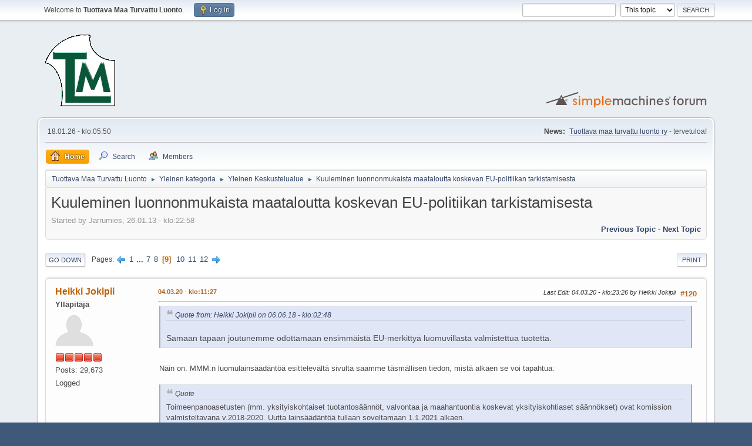

--- FILE ---
content_type: text/html; charset=UTF-8
request_url: http://tuottavamaa.net/forum/index.php?topic=673.msg20661
body_size: 13934
content:
<!DOCTYPE html>
<html lang="en-US">
<head>
	<meta charset="UTF-8">
	<link rel="stylesheet" href="http://tuottavamaa.net/forum/Themes/default/css/minified_8958d49d71b447b73b4b4b4eb5de09f1.css?smf214_1682960792">
	<style>
	img.avatar { max-width: 65px !important; max-height: 65px !important; }
	
	</style>
	<script>
		var smf_theme_url = "http://tuottavamaa.net/forum/Themes/default";
		var smf_default_theme_url = "http://tuottavamaa.net/forum/Themes/default";
		var smf_images_url = "http://tuottavamaa.net/forum/Themes/default/images";
		var smf_smileys_url = "http://tuottavamaa.net/forum/Smileys";
		var smf_smiley_sets = "fugue,alienine";
		var smf_smiley_sets_default = "fugue";
		var smf_avatars_url = "http://tuottavamaa.net/forum/avatars";
		var smf_scripturl = "http://tuottavamaa.net/forum/index.php?PHPSESSID=pfku1u80qp3cb111i1ne3tpqmu&amp;";
		var smf_iso_case_folding = false;
		var smf_charset = "UTF-8";
		var smf_session_id = "a8f9d88dda7ffb43812951f8146691d8";
		var smf_session_var = "f4fdde7b788e";
		var smf_member_id = 0;
		var ajax_notification_text = 'Loading...';
		var help_popup_heading_text = 'A little lost? Let me explain:';
		var banned_text = 'Sorry Guest, you are banned from using this forum!';
		var smf_txt_expand = 'Expand';
		var smf_txt_shrink = 'Shrink';
		var smf_collapseAlt = 'Hide';
		var smf_expandAlt = 'Show';
		var smf_quote_expand = false;
		var allow_xhjr_credentials = false;
	</script>
	<script src="https://ajax.googleapis.com/ajax/libs/jquery/3.6.3/jquery.min.js"></script>
	<script src="http://tuottavamaa.net/forum/Themes/default/scripts/jquery.sceditor.bbcode.min.js?smf214_1682960792"></script>
	<script src="http://tuottavamaa.net/forum/Themes/default/scripts/minified_0be02bb766b1c73531d94a85bfbcee1d.js?smf214_1682960792"></script>
	<script src="http://tuottavamaa.net/forum/Themes/default/scripts/minified_61b65ee873fb539df2fb08504f32d256.js?smf214_1682960792" defer></script>
	<script>
		var smf_smileys_url = 'http://tuottavamaa.net/forum/Smileys/fugue';
		var bbc_quote_from = 'Quote from';
		var bbc_quote = 'Quote';
		var bbc_search_on = 'on';
	var smf_you_sure ='Are you sure you want to do this?';
	</script>
	<title>Kuuleminen luonnonmukaista maataloutta koskevan EU-politiikan tarkistamisesta - Page 9</title>
	<meta name="viewport" content="width=device-width, initial-scale=1">
	<meta property="og:site_name" content="Tuottava Maa Turvattu Luonto">
	<meta property="og:title" content="Kuuleminen luonnonmukaista maataloutta koskevan EU-politiikan tarkistamisesta - Page 9">
	<meta property="og:url" content="http://tuottavamaa.net/forum/index.php?PHPSESSID=pfku1u80qp3cb111i1ne3tpqmu&amp;topic=673.120">
	<meta property="og:description" content="Kuuleminen luonnonmukaista maataloutta koskevan EU-politiikan tarkistamisesta - Page 9">
	<meta name="description" content="Kuuleminen luonnonmukaista maataloutta koskevan EU-politiikan tarkistamisesta - Page 9">
	<meta name="theme-color" content="#557EA0">
	<meta name="robots" content="noindex">
	<link rel="canonical" href="http://tuottavamaa.net/forum/index.php?topic=673.120">
	<link rel="help" href="http://tuottavamaa.net/forum/index.php?PHPSESSID=pfku1u80qp3cb111i1ne3tpqmu&amp;action=help">
	<link rel="contents" href="http://tuottavamaa.net/forum/index.php?PHPSESSID=pfku1u80qp3cb111i1ne3tpqmu&amp;">
	<link rel="search" href="http://tuottavamaa.net/forum/index.php?PHPSESSID=pfku1u80qp3cb111i1ne3tpqmu&amp;action=search">
	<link rel="alternate" type="application/rss+xml" title="Tuottava Maa Turvattu Luonto - RSS" href="http://tuottavamaa.net/forum/index.php?PHPSESSID=pfku1u80qp3cb111i1ne3tpqmu&amp;action=.xml;type=rss2;board=1">
	<link rel="alternate" type="application/atom+xml" title="Tuottava Maa Turvattu Luonto - Atom" href="http://tuottavamaa.net/forum/index.php?PHPSESSID=pfku1u80qp3cb111i1ne3tpqmu&amp;action=.xml;type=atom;board=1">
	<link rel="next" href="http://tuottavamaa.net/forum/index.php?PHPSESSID=pfku1u80qp3cb111i1ne3tpqmu&amp;topic=673.135">
	<link rel="prev" href="http://tuottavamaa.net/forum/index.php?PHPSESSID=pfku1u80qp3cb111i1ne3tpqmu&amp;topic=673.105">
	<link rel="index" href="http://tuottavamaa.net/forum/index.php?PHPSESSID=pfku1u80qp3cb111i1ne3tpqmu&amp;board=1.0">
</head>
<body id="chrome" class="action_messageindex board_1">
<div id="footerfix">
	<div id="top_section">
		<div class="inner_wrap">
			<ul class="floatleft" id="top_info">
				<li class="welcome">
					Welcome to <strong>Tuottava Maa Turvattu Luonto</strong>.
				</li>
				<li class="button_login">
					<a href="http://tuottavamaa.net/forum/index.php?PHPSESSID=pfku1u80qp3cb111i1ne3tpqmu&amp;action=login" class="open" onclick="return reqOverlayDiv(this.href, 'Log in', 'login');">
						<span class="main_icons login"></span>
						<span class="textmenu">Log in</span>
					</a>
				</li>
			</ul>
			<form id="search_form" class="floatright" action="http://tuottavamaa.net/forum/index.php?PHPSESSID=pfku1u80qp3cb111i1ne3tpqmu&amp;action=search2" method="post" accept-charset="UTF-8">
				<input type="search" name="search" value="">&nbsp;
				<select name="search_selection">
					<option value="all">Entire forum </option>
					<option value="topic" selected>This topic</option>
					<option value="board">This board</option>
					<option value="members">Members </option>
				</select>
				<input type="hidden" name="sd_topic" value="673">
				<input type="submit" name="search2" value="Search" class="button">
				<input type="hidden" name="advanced" value="0">
			</form>
		</div><!-- .inner_wrap -->
	</div><!-- #top_section -->
	<div id="header">
		<h1 class="forumtitle">
			<a id="top" href="http://tuottavamaa.net/forum/index.php?PHPSESSID=pfku1u80qp3cb111i1ne3tpqmu&amp;"><img src="http://tuottavamaa.net/kuvat/logo.gif" alt="Tuottava Maa Turvattu Luonto"></a>
		</h1>
		<img id="smflogo" src="http://tuottavamaa.net/forum/Themes/default/images/smflogo.svg" alt="Simple Machines Forum" title="Simple Machines Forum">
	</div>
	<div id="wrapper">
		<div id="upper_section">
			<div id="inner_section">
				<div id="inner_wrap" class="hide_720">
					<div class="user">
						<time datetime="2026-01-18T05:50:40Z">18.01.26 - klo:05:50</time>
					</div>
					<div class="news">
						<h2>News: </h2>
						<p><a href="http://www.tuottavamaa.net/" class="bbc_link" target="_blank" rel="noopener">Tuottava maa turvattu luonto ry</a> - tervetuloa!</p>
					</div>
				</div>
				<a class="mobile_user_menu">
					<span class="menu_icon"></span>
					<span class="text_menu">Main Menu</span>
				</a>
				<div id="main_menu">
					<div id="mobile_user_menu" class="popup_container">
						<div class="popup_window description">
							<div class="popup_heading">Main Menu
								<a href="javascript:void(0);" class="main_icons hide_popup"></a>
							</div>
							
					<ul class="dropmenu menu_nav">
						<li class="button_home">
							<a class="active" href="http://tuottavamaa.net/forum/index.php?PHPSESSID=pfku1u80qp3cb111i1ne3tpqmu&amp;">
								<span class="main_icons home"></span><span class="textmenu">Home</span>
							</a>
						</li>
						<li class="button_search">
							<a href="http://tuottavamaa.net/forum/index.php?PHPSESSID=pfku1u80qp3cb111i1ne3tpqmu&amp;action=search">
								<span class="main_icons search"></span><span class="textmenu">Search</span>
							</a>
						</li>
						<li class="button_mlist subsections">
							<a href="http://tuottavamaa.net/forum/index.php?PHPSESSID=pfku1u80qp3cb111i1ne3tpqmu&amp;action=mlist">
								<span class="main_icons mlist"></span><span class="textmenu">Members</span>
							</a>
							<ul>
								<li>
									<a href="http://tuottavamaa.net/forum/index.php?PHPSESSID=pfku1u80qp3cb111i1ne3tpqmu&amp;action=mlist">
										View the memberlist
									</a>
								</li>
								<li>
									<a href="http://tuottavamaa.net/forum/index.php?PHPSESSID=pfku1u80qp3cb111i1ne3tpqmu&amp;action=mlist;sa=search">
										Search for Members
									</a>
								</li>
							</ul>
						</li>
					</ul><!-- .menu_nav -->
						</div>
					</div>
				</div>
				<div class="navigate_section">
					<ul>
						<li>
							<a href="http://tuottavamaa.net/forum/index.php?PHPSESSID=pfku1u80qp3cb111i1ne3tpqmu&amp;"><span>Tuottava Maa Turvattu Luonto</span></a>
						</li>
						<li>
							<span class="dividers"> &#9658; </span>
							<a href="http://tuottavamaa.net/forum/index.php?PHPSESSID=pfku1u80qp3cb111i1ne3tpqmu&amp;#c1"><span>Yleinen kategoria</span></a>
						</li>
						<li>
							<span class="dividers"> &#9658; </span>
							<a href="http://tuottavamaa.net/forum/index.php?PHPSESSID=pfku1u80qp3cb111i1ne3tpqmu&amp;board=1.0"><span>Yleinen Keskustelualue</span></a>
						</li>
						<li class="last">
							<span class="dividers"> &#9658; </span>
							<a href="http://tuottavamaa.net/forum/index.php?PHPSESSID=pfku1u80qp3cb111i1ne3tpqmu&amp;topic=673.0"><span>Kuuleminen luonnonmukaista maataloutta koskevan EU-politiikan tarkistamisesta</span></a>
						</li>
					</ul>
				</div><!-- .navigate_section -->
			</div><!-- #inner_section -->
		</div><!-- #upper_section -->
		<div id="content_section">
			<div id="main_content_section">
		<div id="display_head" class="information">
			<h2 class="display_title">
				<span id="top_subject">Kuuleminen luonnonmukaista maataloutta koskevan EU-politiikan tarkistamisesta</span>
			</h2>
			<p>Started by Jarrumies, 26.01.13 - klo:22:58</p>
			<span class="nextlinks floatright"><a href="http://tuottavamaa.net/forum/index.php?PHPSESSID=pfku1u80qp3cb111i1ne3tpqmu&amp;topic=673.0;prev_next=prev#new">Previous topic</a> - <a href="http://tuottavamaa.net/forum/index.php?PHPSESSID=pfku1u80qp3cb111i1ne3tpqmu&amp;topic=673.0;prev_next=next#new">Next topic</a></span>
		</div><!-- #display_head -->
		
		<div class="pagesection top">
			
		<div class="buttonlist floatright">
			
				<a class="button button_strip_print" href="http://tuottavamaa.net/forum/index.php?PHPSESSID=pfku1u80qp3cb111i1ne3tpqmu&amp;action=printpage;topic=673.0"  rel="nofollow">Print</a>
		</div>
			 
			<div class="pagelinks floatleft">
				<a href="#bot" class="button">Go Down</a>
				<span class="pages">Pages</span><a class="nav_page" href="http://tuottavamaa.net/forum/index.php?PHPSESSID=pfku1u80qp3cb111i1ne3tpqmu&amp;topic=673.105"><span class="main_icons previous_page"></span></a> <a class="nav_page" href="http://tuottavamaa.net/forum/index.php?PHPSESSID=pfku1u80qp3cb111i1ne3tpqmu&amp;topic=673.0">1</a> <span class="expand_pages" onclick="expandPages(this, '&lt;a class=&quot;nav_page&quot; href=&quot;' + smf_scripturl + '?topic=673.%1$d&quot;&gt;%2$s&lt;/a&gt; ', 15, 90, 15);"> ... </span><a class="nav_page" href="http://tuottavamaa.net/forum/index.php?PHPSESSID=pfku1u80qp3cb111i1ne3tpqmu&amp;topic=673.90">7</a> <a class="nav_page" href="http://tuottavamaa.net/forum/index.php?PHPSESSID=pfku1u80qp3cb111i1ne3tpqmu&amp;topic=673.105">8</a> <span class="current_page">9</span> <a class="nav_page" href="http://tuottavamaa.net/forum/index.php?PHPSESSID=pfku1u80qp3cb111i1ne3tpqmu&amp;topic=673.135">10</a> <a class="nav_page" href="http://tuottavamaa.net/forum/index.php?PHPSESSID=pfku1u80qp3cb111i1ne3tpqmu&amp;topic=673.150">11</a> <a class="nav_page" href="http://tuottavamaa.net/forum/index.php?PHPSESSID=pfku1u80qp3cb111i1ne3tpqmu&amp;topic=673.165">12</a> <a class="nav_page" href="http://tuottavamaa.net/forum/index.php?PHPSESSID=pfku1u80qp3cb111i1ne3tpqmu&amp;topic=673.135"><span class="main_icons next_page"></span></a> 
			</div>
		<div class="mobile_buttons floatright">
			<a class="button mobile_act">User actions</a>
			
		</div>
		</div>
		<div id="forumposts">
			<form action="http://tuottavamaa.net/forum/index.php?PHPSESSID=pfku1u80qp3cb111i1ne3tpqmu&amp;action=quickmod2;topic=673.120" method="post" accept-charset="UTF-8" name="quickModForm" id="quickModForm" onsubmit="return oQuickModify.bInEditMode ? oQuickModify.modifySave('a8f9d88dda7ffb43812951f8146691d8', 'f4fdde7b788e') : false">
				<div class="windowbg" id="msg16558">
					
					<div class="post_wrapper">
						<div class="poster">
							<h4>
								<a href="http://tuottavamaa.net/forum/index.php?PHPSESSID=pfku1u80qp3cb111i1ne3tpqmu&amp;action=profile;u=2" title="View the profile of Heikki Jokipii">Heikki Jokipii</a>
							</h4>
							<ul class="user_info">
								<li class="membergroup">Yll&#228;pit&#228;j&#228;</li>
								<li class="avatar">
									<a href="http://tuottavamaa.net/forum/index.php?PHPSESSID=pfku1u80qp3cb111i1ne3tpqmu&amp;action=profile;u=2"><img class="avatar" src="http://tuottavamaa.net/forum/avatars/default.png" alt=""></a>
								</li>
								<li class="icons"><img src="http://tuottavamaa.net/forum/Themes/default/images/membericons/iconadmin.png" alt="*"><img src="http://tuottavamaa.net/forum/Themes/default/images/membericons/iconadmin.png" alt="*"><img src="http://tuottavamaa.net/forum/Themes/default/images/membericons/iconadmin.png" alt="*"><img src="http://tuottavamaa.net/forum/Themes/default/images/membericons/iconadmin.png" alt="*"><img src="http://tuottavamaa.net/forum/Themes/default/images/membericons/iconadmin.png" alt="*"></li>
								<li class="postcount">Posts: 29,673</li>
								<li class="profile">
									<ol class="profile_icons">
									</ol>
								</li><!-- .profile -->
								<li class="poster_ip">Logged</li>
							</ul>
						</div><!-- .poster -->
						<div class="postarea">
							<div class="keyinfo">
								<div id="subject_16558" class="subject_title subject_hidden">
									<a href="http://tuottavamaa.net/forum/index.php?PHPSESSID=pfku1u80qp3cb111i1ne3tpqmu&amp;msg=16558" rel="nofollow">Vs: Kuuleminen luonnonmukaista maataloutta koskevan EU-politiikan tarkistamisesta</a>
								</div>
								<span class="page_number floatright">#120</span>
								<div class="postinfo">
									<span class="messageicon"  style="position: absolute; z-index: -1;">
										<img src="http://tuottavamaa.net/forum/Themes/default/images/post/xx.png" alt="">
									</span>
									<a href="http://tuottavamaa.net/forum/index.php?PHPSESSID=pfku1u80qp3cb111i1ne3tpqmu&amp;msg=16558" rel="nofollow" title="Reply #120 - Vs: Kuuleminen luonnonmukaista maataloutta koskevan EU-politiikan tarkistamisesta" class="smalltext">04.03.20 - klo:11:27</a>
									<span class="spacer"></span>
									<span class="smalltext modified floatright mvisible" id="modified_16558"><span class="lastedit">Last Edit</span>: 04.03.20 - klo:23:26 by Heikki Jokipii
									</span>
								</div>
								<div id="msg_16558_quick_mod"></div>
							</div><!-- .keyinfo -->
							<div class="post">
								<div class="inner" data-msgid="16558" id="msg_16558">
									<blockquote class="bbc_standard_quote"><cite><a href="http://tuottavamaa.net/forum/index.php?PHPSESSID=pfku1u80qp3cb111i1ne3tpqmu&amp;topic=673.msg11963#msg11963">Quote from: Heikki Jokipii on 06.06.18 - klo:02:48</a></cite><br />Samaan tapaan joutunemme odottamaan ensimmäistä EU-merkittyä luomuvillasta valmistettua tuotetta. </blockquote><br />Näin on. MMM:n luomulainsäädäntöä esittelevältä sivulta saamme täsmällisen tiedon, mistä alkaen se voi tapahtua:<br /><br /><blockquote class="bbc_standard_quote"><cite>Quote</cite><span style="font-size: 10pt;" class="bbc_size">Toimeenpanoasetusten (mm. yksityiskohtaiset tuotantosäännöt, valvontaa ja maahantuontia koskevat yksityiskohtiaset säännökset) ovat komission valmisteltavana v.2018-2020. Uutta lainsäädäntöä tullaan soveltamaan 1.1.2021 alkaen.</span></blockquote><br />Mutta tuo ei ole estänyt lainkaan kaupallisia toimijoita: luomuvillaisia tuotteita myydään täyttä päätä. Vaikka niitä ei oikeastaan vielä ole olemassa. <img src="http://tuottavamaa.net/forum/Smileys/fugue/grin.png" alt=";D" title="Virnist&amp;#228;&amp;#228;" class="smiley"><br /><br />Koskee tietysti muitakin <a href="http://tuottavamaa.net/forum/index.php?PHPSESSID=pfku1u80qp3cb111i1ne3tpqmu&amp;topic=673.msg11949;topicseen#msg11949" class="bbc_link" target="_blank" rel="noopener">tässä listassa</a> olevia <b>tulevia</b> luomutuotteita. Mutta vain luomusuolan ja luomuvillan kohdalla on otettu &quot;förskottia&quot;. 
								</div>
							</div><!-- .post -->
							<div class="under_message">
							</div><!-- .under_message -->
						</div><!-- .postarea -->
						<div class="moderatorbar">
						</div><!-- .moderatorbar -->
					</div><!-- .post_wrapper -->
				</div><!-- $message[css_class] -->
				<hr class="post_separator">
				<div class="windowbg" id="msg16614">
					
					
					<div class="post_wrapper">
						<div class="poster">
							<h4>
								<a href="http://tuottavamaa.net/forum/index.php?PHPSESSID=pfku1u80qp3cb111i1ne3tpqmu&amp;action=profile;u=2" title="View the profile of Heikki Jokipii">Heikki Jokipii</a>
							</h4>
							<ul class="user_info">
								<li class="membergroup">Yll&#228;pit&#228;j&#228;</li>
								<li class="avatar">
									<a href="http://tuottavamaa.net/forum/index.php?PHPSESSID=pfku1u80qp3cb111i1ne3tpqmu&amp;action=profile;u=2"><img class="avatar" src="http://tuottavamaa.net/forum/avatars/default.png" alt=""></a>
								</li>
								<li class="icons"><img src="http://tuottavamaa.net/forum/Themes/default/images/membericons/iconadmin.png" alt="*"><img src="http://tuottavamaa.net/forum/Themes/default/images/membericons/iconadmin.png" alt="*"><img src="http://tuottavamaa.net/forum/Themes/default/images/membericons/iconadmin.png" alt="*"><img src="http://tuottavamaa.net/forum/Themes/default/images/membericons/iconadmin.png" alt="*"><img src="http://tuottavamaa.net/forum/Themes/default/images/membericons/iconadmin.png" alt="*"></li>
								<li class="postcount">Posts: 29,673</li>
								<li class="profile">
									<ol class="profile_icons">
									</ol>
								</li><!-- .profile -->
								<li class="poster_ip">Logged</li>
							</ul>
						</div><!-- .poster -->
						<div class="postarea">
							<div class="keyinfo">
								<div id="subject_16614" class="subject_title subject_hidden">
									<a href="http://tuottavamaa.net/forum/index.php?PHPSESSID=pfku1u80qp3cb111i1ne3tpqmu&amp;msg=16614" rel="nofollow">Vs: Kuuleminen luonnonmukaista maataloutta koskevan EU-politiikan tarkistamisesta</a>
								</div>
								<span class="page_number floatright">#121</span>
								<div class="postinfo">
									<span class="messageicon"  style="position: absolute; z-index: -1;">
										<img src="http://tuottavamaa.net/forum/Themes/default/images/post/xx.png" alt="">
									</span>
									<a href="http://tuottavamaa.net/forum/index.php?PHPSESSID=pfku1u80qp3cb111i1ne3tpqmu&amp;msg=16614" rel="nofollow" title="Reply #121 - Vs: Kuuleminen luonnonmukaista maataloutta koskevan EU-politiikan tarkistamisesta" class="smalltext">11.03.20 - klo:05:32</a>
									<span class="spacer"></span>
									<span class="smalltext modified floatright mvisible" id="modified_16614"><span class="lastedit">Last Edit</span>: 11.03.20 - klo:05:38 by Heikki Jokipii
									</span>
								</div>
								<div id="msg_16614_quick_mod"></div>
							</div><!-- .keyinfo -->
							<div class="post">
								<div class="inner" data-msgid="16614" id="msg_16614">
									<blockquote class="bbc_standard_quote"><cite><a href="http://tuottavamaa.net/forum/index.php?PHPSESSID=pfku1u80qp3cb111i1ne3tpqmu&amp;topic=673.msg13576#msg13576">Quote from: Heikki Jokipii on 15.02.19 - klo:04:20</a></cite><br />Onko tämä jakolinja USA:ssa syvenemässä? Tällainen aloite eli vetoomus siellä on tehty:<br /><br /><a href="https://www.fooddive.com/news/petition-asks-usda-to-exclude-hydroponics-from-organic-certification/548069/" class="bbc_link" target="_blank" rel="noopener">Petition asks USDA to exclude hydroponics from organic certification</a><br /><br />Enempää en tuosta tiedä. Kuten en siitäkään tuleeko tuo jakolinja esille Euroopassa.<br /><br />Mutta sellainen etiäinen minulla on edelleen, että jatkossa näemme luomun erilaisia versioita. Täälläkin.<br /><br />Mitä se minulle kuuluu? Voinhan jättää luomun kaikki versiot ostamatta? On näinkin, mutta veronmaksajana saatan asiaa joutua ihmettelemään, jos tukisysteemistä tulee hyvinkin monimutkainen. Suomalaisista luomukasvihuoneista kuullaan vielä, vaikka tilanne on nyt muutamaksi vuodeksI saatu rauhoitettua.<br /></blockquote><br />Näyttää se siellä syvenevän:<br /><br /><a href="https://geneticliteracyproject.org/2020/03/10/center-for-food-safety-sues-usda-to-block-organic-certification-of-soil-free-hydroponic-crops/" class="bbc_link" target="_blank" rel="noopener">Center for Food Safety sues USDA to block organic certification of soil-free hydroponic crops</a> <br /><br />Ja tuo heijastuu luultavasti jatkossa Eurooppaankin. 
								</div>
							</div><!-- .post -->
							<div class="under_message">
							</div><!-- .under_message -->
						</div><!-- .postarea -->
						<div class="moderatorbar">
						</div><!-- .moderatorbar -->
					</div><!-- .post_wrapper -->
				</div><!-- $message[css_class] -->
				<hr class="post_separator">
				<div class="windowbg" id="msg17241">
					
					
					<div class="post_wrapper">
						<div class="poster">
							<h4>
								<a href="http://tuottavamaa.net/forum/index.php?PHPSESSID=pfku1u80qp3cb111i1ne3tpqmu&amp;action=profile;u=2" title="View the profile of Heikki Jokipii">Heikki Jokipii</a>
							</h4>
							<ul class="user_info">
								<li class="membergroup">Yll&#228;pit&#228;j&#228;</li>
								<li class="avatar">
									<a href="http://tuottavamaa.net/forum/index.php?PHPSESSID=pfku1u80qp3cb111i1ne3tpqmu&amp;action=profile;u=2"><img class="avatar" src="http://tuottavamaa.net/forum/avatars/default.png" alt=""></a>
								</li>
								<li class="icons"><img src="http://tuottavamaa.net/forum/Themes/default/images/membericons/iconadmin.png" alt="*"><img src="http://tuottavamaa.net/forum/Themes/default/images/membericons/iconadmin.png" alt="*"><img src="http://tuottavamaa.net/forum/Themes/default/images/membericons/iconadmin.png" alt="*"><img src="http://tuottavamaa.net/forum/Themes/default/images/membericons/iconadmin.png" alt="*"><img src="http://tuottavamaa.net/forum/Themes/default/images/membericons/iconadmin.png" alt="*"></li>
								<li class="postcount">Posts: 29,673</li>
								<li class="profile">
									<ol class="profile_icons">
									</ol>
								</li><!-- .profile -->
								<li class="poster_ip">Logged</li>
							</ul>
						</div><!-- .poster -->
						<div class="postarea">
							<div class="keyinfo">
								<div id="subject_17241" class="subject_title subject_hidden">
									<a href="http://tuottavamaa.net/forum/index.php?PHPSESSID=pfku1u80qp3cb111i1ne3tpqmu&amp;msg=17241" rel="nofollow">Vs: Kuuleminen luonnonmukaista maataloutta koskevan EU-politiikan tarkistamisesta</a>
								</div>
								<span class="page_number floatright">#122</span>
								<div class="postinfo">
									<span class="messageicon"  style="position: absolute; z-index: -1;">
										<img src="http://tuottavamaa.net/forum/Themes/default/images/post/xx.png" alt="">
									</span>
									<a href="http://tuottavamaa.net/forum/index.php?PHPSESSID=pfku1u80qp3cb111i1ne3tpqmu&amp;msg=17241" rel="nofollow" title="Reply #122 - Vs: Kuuleminen luonnonmukaista maataloutta koskevan EU-politiikan tarkistamisesta" class="smalltext">08.05.20 - klo:05:03</a>
									<span class="spacer"></span>
									<span class="smalltext modified floatright mvisible" id="modified_17241"><span class="lastedit">Last Edit</span>: 08.05.20 - klo:05:20 by Heikki Jokipii
									</span>
								</div>
								<div id="msg_17241_quick_mod"></div>
							</div><!-- .keyinfo -->
							<div class="post">
								<div class="inner" data-msgid="17241" id="msg_17241">
									Nyt sitä uuden luomusäännöstön voimaantuloa halutaan kuitenkin jarruttaa:<br /><br /><a href="https://www.euractiv.com/section/agriculture-food/news/commission-urged-to-hold-off-new-rules-on-organic-products/" class="bbc_link" target="_blank" rel="noopener">Commission urged to hold off new rules on organic products</a><br /><br />Ihan en ymmärrä, miksi. Joku sellainen syy sillä lienee, ettei systeemistä tullutkaan niin yksinkertaista kuin oli haluttu:<br /><br /><blockquote class="bbc_standard_quote"><cite>Quote</cite><span style="font-size: 10pt;" class="bbc_size">However, according to MEPs in the European Parliament’s Agriculture Committee (COMAGRI), more time is needed to ensure that the necessary complex system of delegated and implementing acts is in place and member states and operators are given enough time to make a successful transition to the new improved system of organic production.</span></blockquote><br />Niissä toimeenpanoasetuksissa riittänee viilattavaa. Ennen kuin mm. kauppoihin tulee virallisesti hyväksyttyä luomusuolaa. 
								</div>
							</div><!-- .post -->
							<div class="under_message">
							</div><!-- .under_message -->
						</div><!-- .postarea -->
						<div class="moderatorbar">
						</div><!-- .moderatorbar -->
					</div><!-- .post_wrapper -->
				</div><!-- $message[css_class] -->
				<hr class="post_separator">
				<div class="windowbg" id="msg17464">
					
					
					<div class="post_wrapper">
						<div class="poster">
							<h4>
								<a href="http://tuottavamaa.net/forum/index.php?PHPSESSID=pfku1u80qp3cb111i1ne3tpqmu&amp;action=profile;u=2" title="View the profile of Heikki Jokipii">Heikki Jokipii</a>
							</h4>
							<ul class="user_info">
								<li class="membergroup">Yll&#228;pit&#228;j&#228;</li>
								<li class="avatar">
									<a href="http://tuottavamaa.net/forum/index.php?PHPSESSID=pfku1u80qp3cb111i1ne3tpqmu&amp;action=profile;u=2"><img class="avatar" src="http://tuottavamaa.net/forum/avatars/default.png" alt=""></a>
								</li>
								<li class="icons"><img src="http://tuottavamaa.net/forum/Themes/default/images/membericons/iconadmin.png" alt="*"><img src="http://tuottavamaa.net/forum/Themes/default/images/membericons/iconadmin.png" alt="*"><img src="http://tuottavamaa.net/forum/Themes/default/images/membericons/iconadmin.png" alt="*"><img src="http://tuottavamaa.net/forum/Themes/default/images/membericons/iconadmin.png" alt="*"><img src="http://tuottavamaa.net/forum/Themes/default/images/membericons/iconadmin.png" alt="*"></li>
								<li class="postcount">Posts: 29,673</li>
								<li class="profile">
									<ol class="profile_icons">
									</ol>
								</li><!-- .profile -->
								<li class="poster_ip">Logged</li>
							</ul>
						</div><!-- .poster -->
						<div class="postarea">
							<div class="keyinfo">
								<div id="subject_17464" class="subject_title subject_hidden">
									<a href="http://tuottavamaa.net/forum/index.php?PHPSESSID=pfku1u80qp3cb111i1ne3tpqmu&amp;msg=17464" rel="nofollow">Vs: Kuuleminen luonnonmukaista maataloutta koskevan EU-politiikan tarkistamisesta</a>
								</div>
								<span class="page_number floatright">#123</span>
								<div class="postinfo">
									<span class="messageicon"  style="position: absolute; z-index: -1;">
										<img src="http://tuottavamaa.net/forum/Themes/default/images/post/xx.png" alt="">
									</span>
									<a href="http://tuottavamaa.net/forum/index.php?PHPSESSID=pfku1u80qp3cb111i1ne3tpqmu&amp;msg=17464" rel="nofollow" title="Reply #123 - Vs: Kuuleminen luonnonmukaista maataloutta koskevan EU-politiikan tarkistamisesta" class="smalltext">28.05.20 - klo:03:05</a>
									<span class="spacer"></span>
									<span class="smalltext modified floatright mvisible" id="modified_17464"><span class="lastedit">Last Edit</span>: 28.05.20 - klo:03:53 by Heikki Jokipii
									</span>
								</div>
								<div id="msg_17464_quick_mod"></div>
							</div><!-- .keyinfo -->
							<div class="post">
								<div class="inner" data-msgid="17464" id="msg_17464">
									<blockquote class="bbc_standard_quote"><cite><a href="http://tuottavamaa.net/forum/index.php?PHPSESSID=pfku1u80qp3cb111i1ne3tpqmu&amp;topic=673.msg17241#msg17241">Quote from: Heikki Jokipii on 08.05.20 - klo:05:03</a></cite><br />Niissä toimeenpanoasetuksissa riittänee viilattavaa. Ennen kuin mm. kauppoihin tulee virallisesti hyväksyttyä luomusuolaa.<br /></blockquote><br />K-kauppa ei ole malttanut odottaa direktiivin selvennyksiä, vaan on jo ryhtynyt myymään luomusuolaa:<br /><br /><a href="https://www.k-ruoka.fi/kauppa/tuote/makrobios-sormisuola-150g-kala-luomu-6418646060069" class="bbc_link" target="_blank" rel="noopener">MakroBios Luomu Sormisuola 150g kala</a> <br /><br />Tosin siinä ovat olleet varovaisia, että ainesosalistassa juuri suolan kohdalla ei ole luomuisuudesta kertovaa asteriskia. Yleisnimessä oli kuitenkin tuo. <br /><br />Ja jaa-a tai joopa joo: 39,93/kg.&nbsp; Foodiessa jodioitua JOZO-suolaa 1,32�,�/kg. 
								</div>
							</div><!-- .post -->
							<div class="under_message">
							</div><!-- .under_message -->
						</div><!-- .postarea -->
						<div class="moderatorbar">
						</div><!-- .moderatorbar -->
					</div><!-- .post_wrapper -->
				</div><!-- $message[css_class] -->
				<hr class="post_separator">
				<div class="windowbg" id="msg19337">
					
					
					<div class="post_wrapper">
						<div class="poster">
							<h4>
								<a href="http://tuottavamaa.net/forum/index.php?PHPSESSID=pfku1u80qp3cb111i1ne3tpqmu&amp;action=profile;u=2" title="View the profile of Heikki Jokipii">Heikki Jokipii</a>
							</h4>
							<ul class="user_info">
								<li class="membergroup">Yll&#228;pit&#228;j&#228;</li>
								<li class="avatar">
									<a href="http://tuottavamaa.net/forum/index.php?PHPSESSID=pfku1u80qp3cb111i1ne3tpqmu&amp;action=profile;u=2"><img class="avatar" src="http://tuottavamaa.net/forum/avatars/default.png" alt=""></a>
								</li>
								<li class="icons"><img src="http://tuottavamaa.net/forum/Themes/default/images/membericons/iconadmin.png" alt="*"><img src="http://tuottavamaa.net/forum/Themes/default/images/membericons/iconadmin.png" alt="*"><img src="http://tuottavamaa.net/forum/Themes/default/images/membericons/iconadmin.png" alt="*"><img src="http://tuottavamaa.net/forum/Themes/default/images/membericons/iconadmin.png" alt="*"><img src="http://tuottavamaa.net/forum/Themes/default/images/membericons/iconadmin.png" alt="*"></li>
								<li class="postcount">Posts: 29,673</li>
								<li class="profile">
									<ol class="profile_icons">
									</ol>
								</li><!-- .profile -->
								<li class="poster_ip">Logged</li>
							</ul>
						</div><!-- .poster -->
						<div class="postarea">
							<div class="keyinfo">
								<div id="subject_19337" class="subject_title subject_hidden">
									<a href="http://tuottavamaa.net/forum/index.php?PHPSESSID=pfku1u80qp3cb111i1ne3tpqmu&amp;msg=19337" rel="nofollow">Vs: Kuuleminen luonnonmukaista maataloutta koskevan EU-politiikan tarkistamisesta</a>
								</div>
								<span class="page_number floatright">#124</span>
								<div class="postinfo">
									<span class="messageicon"  style="position: absolute; z-index: -1;">
										<img src="http://tuottavamaa.net/forum/Themes/default/images/post/xx.png" alt="">
									</span>
									<a href="http://tuottavamaa.net/forum/index.php?PHPSESSID=pfku1u80qp3cb111i1ne3tpqmu&amp;msg=19337" rel="nofollow" title="Reply #124 - Vs: Kuuleminen luonnonmukaista maataloutta koskevan EU-politiikan tarkistamisesta" class="smalltext">19.11.20 - klo:04:51</a>
									<span class="spacer"></span>
									<span class="smalltext modified floatright mvisible" id="modified_19337"><span class="lastedit">Last Edit</span>: 19.11.20 - klo:10:30 by Heikki Jokipii
									</span>
								</div>
								<div id="msg_19337_quick_mod"></div>
							</div><!-- .keyinfo -->
							<div class="post">
								<div class="inner" data-msgid="19337" id="msg_19337">
									Näin on nyt käynyt:<br /><br /><a href="https://proluomu.fi/eun-uuden-luomuasetuksen-toimeenpano-siirtyy-alkamaan-vuonna-2022/" class="bbc_link" target="_blank" rel="noopener">EU:n uuden luomuasetuksen toimeenpano siirtyy alkamaan vuonna 2022 </a><br /><br />Ja näin ollen joudumme vieläkin odottamaan mm. sitä EU:n hyväksymää luomusuolaa!&nbsp; <img src="http://tuottavamaa.net/forum/Smileys/fugue/grin.png" alt=";D" title="Virnist&amp;#228;&amp;#228;" class="smiley"><br /><br />Osa kysymyksistä oli jo ennestään säädetty alkamaan pitkällä siirtymäajalla. Niinpä Pohjoismaiden saama poikkeuslupa jatkuu niinkuin ennenkuin. Samoin tavanomaisen siemenen käyttö.&nbsp; On todella riittävästi aikaa sopeutua:<br /><br /><blockquote class="bbc_standard_quote"><cite>Quote</cite><span style="font-size: 10pt;" class="bbc_size">Uusi asetus tuo muutoksia luomun lisäysaineistoon. Nykyisissä luomusäännöissä poikkeusluvalla sallittu tavanomaisten siemenien käyttö päättyy vuonna 2036. Tällä hetkellä suomalaisten luomutilojen kylvösiemenestä luomua on noin 60 %, joten luomusiementuotantoa tulisi Suomessa voimakkaasti lisätä.</span></blockquote><br />Juridisesti. Mutta luultavasti geenieditoitujen siementen kysymys <a href="http://tuottavamaa.net/forum/index.php?PHPSESSID=pfku1u80qp3cb111i1ne3tpqmu&amp;topic=840.msg18905#msg18905" class="bbc_link" target="_blank" rel="noopener">räjähtää tuota ennen luomuväen käsiin</a>. <br /><br />Tälläkään ei luultavasti ole käytännössä isoa merkitystä:<br /><br /><blockquote class="bbc_standard_quote"><cite>Quote</cite><span style="font-size: 10pt;" class="bbc_size">Muita merkittäviä Suomea koskevia muutoksia uudessa asetuksessa on vähittäiskaupan päätyminen luomuvalvonnan piiriin pakkaamattomien tuotteiden osalta.<br /><br />Iso osa luomun myynnistä Suomessa tulee hedelmä- ja vihannesosastoilta, joissa pakkaamattomien tuotteiden osuus on merkittävää. Päivittäistavaramyymälöitä oli Suomessa vuonna 2019 noin 4500, joissa suuressa osassa myydään pakkaamattomia luomutuotteita. Toistaiseksi ei ole tietoa miten valvonta aiotaan Suomessa toteuttaa ja millä tavalla se vaikuttaa tuotteiden pakkaamiseen</span></blockquote><br />Koska havaintojemme mukaan pakkaamattomia luomuvihanneksia ja -hedelmiä tarjotaan hyvin vähän. Ts. pakkaamattomien tuotteiden osuus <b>ei ole</b> merkittävä.
								</div>
							</div><!-- .post -->
							<div class="under_message">
							</div><!-- .under_message -->
						</div><!-- .postarea -->
						<div class="moderatorbar">
						</div><!-- .moderatorbar -->
					</div><!-- .post_wrapper -->
				</div><!-- $message[css_class] -->
				<hr class="post_separator">
				<div class="windowbg" id="msg20661">
					
					<a id="new"></a>
					<div class="post_wrapper">
						<div class="poster">
							<h4>
								<a href="http://tuottavamaa.net/forum/index.php?PHPSESSID=pfku1u80qp3cb111i1ne3tpqmu&amp;action=profile;u=2" title="View the profile of Heikki Jokipii">Heikki Jokipii</a>
							</h4>
							<ul class="user_info">
								<li class="membergroup">Yll&#228;pit&#228;j&#228;</li>
								<li class="avatar">
									<a href="http://tuottavamaa.net/forum/index.php?PHPSESSID=pfku1u80qp3cb111i1ne3tpqmu&amp;action=profile;u=2"><img class="avatar" src="http://tuottavamaa.net/forum/avatars/default.png" alt=""></a>
								</li>
								<li class="icons"><img src="http://tuottavamaa.net/forum/Themes/default/images/membericons/iconadmin.png" alt="*"><img src="http://tuottavamaa.net/forum/Themes/default/images/membericons/iconadmin.png" alt="*"><img src="http://tuottavamaa.net/forum/Themes/default/images/membericons/iconadmin.png" alt="*"><img src="http://tuottavamaa.net/forum/Themes/default/images/membericons/iconadmin.png" alt="*"><img src="http://tuottavamaa.net/forum/Themes/default/images/membericons/iconadmin.png" alt="*"></li>
								<li class="postcount">Posts: 29,673</li>
								<li class="profile">
									<ol class="profile_icons">
									</ol>
								</li><!-- .profile -->
								<li class="poster_ip">Logged</li>
							</ul>
						</div><!-- .poster -->
						<div class="postarea">
							<div class="keyinfo">
								<div id="subject_20661" class="subject_title subject_hidden">
									<a href="http://tuottavamaa.net/forum/index.php?PHPSESSID=pfku1u80qp3cb111i1ne3tpqmu&amp;msg=20661" rel="nofollow">Vs: Kuuleminen luonnonmukaista maataloutta koskevan EU-politiikan tarkistamisesta</a>
								</div>
								<span class="page_number floatright">#125</span>
								<div class="postinfo">
									<span class="messageicon"  style="position: absolute; z-index: -1;">
										<img src="http://tuottavamaa.net/forum/Themes/default/images/post/xx.png" alt="">
									</span>
									<a href="http://tuottavamaa.net/forum/index.php?PHPSESSID=pfku1u80qp3cb111i1ne3tpqmu&amp;msg=20661" rel="nofollow" title="Reply #125 - Vs: Kuuleminen luonnonmukaista maataloutta koskevan EU-politiikan tarkistamisesta" class="smalltext">23.02.21 - klo:13:41</a>
									<span class="spacer"></span>
									<span class="smalltext modified floatright mvisible" id="modified_20661"><span class="lastedit">Last Edit</span>: 24.02.21 - klo:01:01 by Heikki Jokipii
									</span>
								</div>
								<div id="msg_20661_quick_mod"></div>
							</div><!-- .keyinfo -->
							<div class="post">
								<div class="inner" data-msgid="20661" id="msg_20661">
									<a href="https://puutarha-sanomat.fi/arkistot/19145" class="bbc_link" target="_blank" rel="noopener">Ikaalisten Luomu 20 vuotta: Romaco-salaatti on lupaava uutuus</a> <br /><br /><blockquote class="bbc_standard_quote"><cite>Quote</cite><span style="font-size: 10pt;" class="bbc_size">Ikaalisten Luomu on ollut <b>uranuurtaja </b>kasvihuonevihannesten ympärivuotisessa luomuviljelyssä. </span></blockquote>(lihav. HJ) <br /><br />Ja sellaiseksi luultavasti jääkin. Koska Pohjoismaille myönnetyssä poikkeuksessa luomukasvihuoneviljelyn sääntöihin oli ehto, että se koskee vain jo alalla olevia. Joten uhkaavaa kilpailijaa ei ole näköpiirissä tulossa. <br /><br />Mukana olevasta videopätkästä voi nähdä, että tuota uutuustuotettakin kasvatetaan maasta irrallaan. Ja se ei jatkossa ole enää muille luomutuottajille luvallista. 
								</div>
							</div><!-- .post -->
							<div class="under_message">
							</div><!-- .under_message -->
						</div><!-- .postarea -->
						<div class="moderatorbar">
						</div><!-- .moderatorbar -->
					</div><!-- .post_wrapper -->
				</div><!-- $message[css_class] -->
				<hr class="post_separator">
				<div class="windowbg" id="msg21132">
					
					
					<div class="post_wrapper">
						<div class="poster">
							<h4>
								<a href="http://tuottavamaa.net/forum/index.php?PHPSESSID=pfku1u80qp3cb111i1ne3tpqmu&amp;action=profile;u=2" title="View the profile of Heikki Jokipii">Heikki Jokipii</a>
							</h4>
							<ul class="user_info">
								<li class="membergroup">Yll&#228;pit&#228;j&#228;</li>
								<li class="avatar">
									<a href="http://tuottavamaa.net/forum/index.php?PHPSESSID=pfku1u80qp3cb111i1ne3tpqmu&amp;action=profile;u=2"><img class="avatar" src="http://tuottavamaa.net/forum/avatars/default.png" alt=""></a>
								</li>
								<li class="icons"><img src="http://tuottavamaa.net/forum/Themes/default/images/membericons/iconadmin.png" alt="*"><img src="http://tuottavamaa.net/forum/Themes/default/images/membericons/iconadmin.png" alt="*"><img src="http://tuottavamaa.net/forum/Themes/default/images/membericons/iconadmin.png" alt="*"><img src="http://tuottavamaa.net/forum/Themes/default/images/membericons/iconadmin.png" alt="*"><img src="http://tuottavamaa.net/forum/Themes/default/images/membericons/iconadmin.png" alt="*"></li>
								<li class="postcount">Posts: 29,673</li>
								<li class="profile">
									<ol class="profile_icons">
									</ol>
								</li><!-- .profile -->
								<li class="poster_ip">Logged</li>
							</ul>
						</div><!-- .poster -->
						<div class="postarea">
							<div class="keyinfo">
								<div id="subject_21132" class="subject_title subject_hidden">
									<a href="http://tuottavamaa.net/forum/index.php?PHPSESSID=pfku1u80qp3cb111i1ne3tpqmu&amp;msg=21132" rel="nofollow">Vs: Kuuleminen luonnonmukaista maataloutta koskevan EU-politiikan tarkistamisesta</a>
								</div>
								<span class="page_number floatright">#126</span>
								<div class="postinfo">
									<span class="messageicon"  style="position: absolute; z-index: -1;">
										<img src="http://tuottavamaa.net/forum/Themes/default/images/post/xx.png" alt="">
									</span>
									<a href="http://tuottavamaa.net/forum/index.php?PHPSESSID=pfku1u80qp3cb111i1ne3tpqmu&amp;msg=21132" rel="nofollow" title="Reply #126 - Vs: Kuuleminen luonnonmukaista maataloutta koskevan EU-politiikan tarkistamisesta" class="smalltext">25.03.21 - klo:06:27</a>
									<span class="spacer"></span>
									<span class="smalltext modified floatright" id="modified_21132">
									</span>
								</div>
								<div id="msg_21132_quick_mod"></div>
							</div><!-- .keyinfo -->
							<div class="post">
								<div class="inner" data-msgid="21132" id="msg_21132">
									<blockquote class="bbc_standard_quote"><cite><a href="http://tuottavamaa.net/forum/index.php?PHPSESSID=pfku1u80qp3cb111i1ne3tpqmu&amp;topic=673.msg19337#msg19337">Quote from: Heikki Jokipii on 19.11.20 - klo:04:51</a></cite><br />Näin on nyt käynyt:<br /><br /><a href="https://proluomu.fi/eun-uuden-luomuasetuksen-toimeenpano-siirtyy-alkamaan-vuonna-2022/" class="bbc_link" target="_blank" rel="noopener">EU:n uuden luomuasetuksen toimeenpano siirtyy alkamaan vuonna 2022 </a><br /><br />Ja näin ollen joudumme vieläkin odottamaan mm. sitä EU:n hyväksymää luomusuolaa!&nbsp; <img src="http://tuottavamaa.net/forum/Smileys/fugue/grin.png" alt=";D" title="Virnist&amp;#228;&amp;#228;" class="smiley"><br /><br />Osa kysymyksistä oli jo ennestään säädetty alkamaan pitkällä siirtymäajalla. Niinpä Pohjoismaiden saama poikkeuslupa jatkuu niinkuin ennenkuin. Samoin tavanomaisen siemenen käyttö.&nbsp; On todella riittävästi aikaa sopeutua:<br /><br /><blockquote class="bbc_alternate_quote"><cite>Quote</cite><span style="font-size: 10pt;" class="bbc_size">Uusi asetus tuo muutoksia luomun lisäysaineistoon. Nykyisissä luomusäännöissä poikkeusluvalla sallittu tavanomaisten siemenien käyttö päättyy vuonna 2036. Tällä hetkellä suomalaisten luomutilojen kylvösiemenestä luomua on noin 60 %, joten luomusiementuotantoa tulisi Suomessa voimakkaasti lisätä.</span></blockquote></blockquote><br />Nyt en ihan ymmärrä tämän uutisen suhdetta tuohon jatkossa voimaan tulevaan direktiiviin:<br /><br /><a href="https://boreal.fi/sato-kertoo-vain-osan-lajikkeen-soveltuvuudesta-luomuun-boreal-aloitti-luomukoetoiminnan/" class="bbc_link" target="_blank" rel="noopener">Sato kertoo vain osan lajikkeen soveltuvuudesta luomuun �" Boreal aloitti luomukoetoiminnan</a> <br /><br /><blockquote class="bbc_standard_quote"><cite>Quote</cite><span style="font-size: 10pt;" class="bbc_size">Boreal aloitti viime kesänä luomukoetoiminnan, jonka tarkoituksena on selvittää<b> tavanomaiseen</b> tuotantoon jalostettujen lajikkeiden soveltuvuutta luonnonmukaiseen viljelyyn. Testattavina ovat Borealin uudet lajikkeet, joista osa on vasta tulossa lähivuosina siemenkauppaan.</span></blockquote>(lihav. HJ)<br /><br />Suunnitellako tuota toimintaa tuon siirtymäkauden ajaksi? Onhan siinä toki pitkähkö aika. 
								</div>
							</div><!-- .post -->
							<div class="under_message">
							</div><!-- .under_message -->
						</div><!-- .postarea -->
						<div class="moderatorbar">
						</div><!-- .moderatorbar -->
					</div><!-- .post_wrapper -->
				</div><!-- $message[css_class] -->
				<hr class="post_separator">
				<div class="windowbg" id="msg23015">
					
					
					<div class="post_wrapper">
						<div class="poster">
							<h4>
								<a href="http://tuottavamaa.net/forum/index.php?PHPSESSID=pfku1u80qp3cb111i1ne3tpqmu&amp;action=profile;u=2" title="View the profile of Heikki Jokipii">Heikki Jokipii</a>
							</h4>
							<ul class="user_info">
								<li class="membergroup">Yll&#228;pit&#228;j&#228;</li>
								<li class="avatar">
									<a href="http://tuottavamaa.net/forum/index.php?PHPSESSID=pfku1u80qp3cb111i1ne3tpqmu&amp;action=profile;u=2"><img class="avatar" src="http://tuottavamaa.net/forum/avatars/default.png" alt=""></a>
								</li>
								<li class="icons"><img src="http://tuottavamaa.net/forum/Themes/default/images/membericons/iconadmin.png" alt="*"><img src="http://tuottavamaa.net/forum/Themes/default/images/membericons/iconadmin.png" alt="*"><img src="http://tuottavamaa.net/forum/Themes/default/images/membericons/iconadmin.png" alt="*"><img src="http://tuottavamaa.net/forum/Themes/default/images/membericons/iconadmin.png" alt="*"><img src="http://tuottavamaa.net/forum/Themes/default/images/membericons/iconadmin.png" alt="*"></li>
								<li class="postcount">Posts: 29,673</li>
								<li class="profile">
									<ol class="profile_icons">
									</ol>
								</li><!-- .profile -->
								<li class="poster_ip">Logged</li>
							</ul>
						</div><!-- .poster -->
						<div class="postarea">
							<div class="keyinfo">
								<div id="subject_23015" class="subject_title subject_hidden">
									<a href="http://tuottavamaa.net/forum/index.php?PHPSESSID=pfku1u80qp3cb111i1ne3tpqmu&amp;msg=23015" rel="nofollow">Vs: Kuuleminen luonnonmukaista maataloutta koskevan EU-politiikan tarkistamisesta</a>
								</div>
								<span class="page_number floatright">#127</span>
								<div class="postinfo">
									<span class="messageicon"  style="position: absolute; z-index: -1;">
										<img src="http://tuottavamaa.net/forum/Themes/default/images/post/xx.png" alt="">
									</span>
									<a href="http://tuottavamaa.net/forum/index.php?PHPSESSID=pfku1u80qp3cb111i1ne3tpqmu&amp;msg=23015" rel="nofollow" title="Reply #127 - Vs: Kuuleminen luonnonmukaista maataloutta koskevan EU-politiikan tarkistamisesta" class="smalltext">01.09.21 - klo:03:10</a>
									<span class="spacer"></span>
									<span class="smalltext modified floatright" id="modified_23015">
									</span>
								</div>
								<div id="msg_23015_quick_mod"></div>
							</div><!-- .keyinfo -->
							<div class="post">
								<div class="inner" data-msgid="23015" id="msg_23015">
									Tämä &quot;vääntö&quot; USA:ssa jatkuu:<br /><br /><blockquote class="bbc_standard_quote"><cite><a href="http://tuottavamaa.net/forum/index.php?PHPSESSID=pfku1u80qp3cb111i1ne3tpqmu&amp;topic=673.msg16614#msg16614">Quote from: Heikki Jokipii on 11.03.20 - klo:05:32</a></cite><br /><blockquote class="bbc_alternate_quote"><cite><a href="http://tuottavamaa.net/forum/index.php?PHPSESSID=pfku1u80qp3cb111i1ne3tpqmu&amp;topic=673.msg13576#msg13576">Quote from: Heikki Jokipii on 15.02.19 - klo:04:20</a></cite><br />Onko tämä jakolinja USA:ssa syvenemässä? Tällainen aloite eli vetoomus siellä on tehty:<br /><br /><a href="https://www.fooddive.com/news/petition-asks-usda-to-exclude-hydroponics-from-organic-certification/548069/" class="bbc_link" target="_blank" rel="noopener">Petition asks USDA to exclude hydroponics from organic certification</a><br /><br />Enempää en tuosta tiedä. Kuten en siitäkään tuleeko tuo jakolinja esille Euroopassa.<br /><br />Mutta sellainen etiäinen minulla on edelleen, että jatkossa näemme luomun erilaisia versioita. Täälläkin.<br /><br />Mitä se minulle kuuluu? Voinhan jättää luomun kaikki versiot ostamatta? On näinkin, mutta veronmaksajana saatan asiaa joutua ihmettelemään, jos tukisysteemistä tulee hyvinkin monimutkainen. Suomalaisista luomukasvihuoneista kuullaan vielä, vaikka tilanne on nyt muutamaksi vuodeksI saatu rauhoitettua.<br /></blockquote><br />Näyttää se siellä syvenevän:<br /><br /><a href="https://geneticliteracyproject.org/2020/03/10/center-for-food-safety-sues-usda-to-block-organic-certification-of-soil-free-hydroponic-crops/" class="bbc_link" target="_blank" rel="noopener">Center for Food Safety sues USDA to block organic certification of soil-free hydroponic crops</a> <br /><br />Ja tuo heijastuu luultavasti jatkossa Eurooppaankin.<br /></blockquote><br /><a href="https://www.realclearscience.com/blog/2021/08/30/hydroponics_reveals_that_organic_food_is_about_ideology_not_sustainability_789625.html" class="bbc_link" target="_blank" rel="noopener">Hydroponics Reveals That Organic Food Is About Ideology, Not Sustainability</a><br /><br /><blockquote class="bbc_standard_quote"><cite>Quote</cite><span style="font-size: 10pt;" class="bbc_size">With all the blatant benefits of hydroponic agriculture, you&#039;d think that the organic industry would be very interested in adopting it, but they&#039;re not. Despite the fact that hydroponically-grown food can fulfill the requirements to receive the USDA&#039;s organic seal, the anti-genetic engineering advocacy group Center for Food Safety, along with more than a dozen organic organizations, are petitioning the USDA to disallow hydroponic agriculture from ever being considered organic. Why? Simply because it does not use soil.</span></blockquote><br />Entä EU? <a href="https://ec.europa.eu/info/food-farming-fisheries/farming/organic-farming/organic-production-and-products_fi" class="bbc_link" target="_blank" rel="noopener">Täällä</a> se on selvästi sanottu:<br /><br /><blockquote class="bbc_standard_quote"><cite>Quote</cite><span style="font-size: 10pt;" class="bbc_size"><span style="font-size: 14pt;" class="bbc_size">Hydro- ja akvaponinen viljely</span><br /><br />EU säännöissä ei sallita ravinneliuoksessa viljeltyjen (hydroponinen viljely) kasvien markkinoimista luonnonmukaisina. Tämä johtuu siitä, että luomutuotanto on mahdollista ainoastaan, kun kasveja kasvatetaan luontaisesti maaperässä. Näitä sääntöjä sovelletaan myös akvaponisissa viljelyjärjestelmissä (kalankasvatuksen ja kasvien vesiviljelyn yhdistävä järjestelmä) kasvatettuihin kasveihin.</span></blockquote><br />Vielä ei täällä ole minun silmiini tullut yrityksiä tai ehdotuksia tuon muuttamiseksi.
								</div>
							</div><!-- .post -->
							<div class="under_message">
							</div><!-- .under_message -->
						</div><!-- .postarea -->
						<div class="moderatorbar">
						</div><!-- .moderatorbar -->
					</div><!-- .post_wrapper -->
				</div><!-- $message[css_class] -->
				<hr class="post_separator">
				<div class="windowbg" id="msg23052">
					
					
					<div class="post_wrapper">
						<div class="poster">
							<h4>
								<a href="http://tuottavamaa.net/forum/index.php?PHPSESSID=pfku1u80qp3cb111i1ne3tpqmu&amp;action=profile;u=2" title="View the profile of Heikki Jokipii">Heikki Jokipii</a>
							</h4>
							<ul class="user_info">
								<li class="membergroup">Yll&#228;pit&#228;j&#228;</li>
								<li class="avatar">
									<a href="http://tuottavamaa.net/forum/index.php?PHPSESSID=pfku1u80qp3cb111i1ne3tpqmu&amp;action=profile;u=2"><img class="avatar" src="http://tuottavamaa.net/forum/avatars/default.png" alt=""></a>
								</li>
								<li class="icons"><img src="http://tuottavamaa.net/forum/Themes/default/images/membericons/iconadmin.png" alt="*"><img src="http://tuottavamaa.net/forum/Themes/default/images/membericons/iconadmin.png" alt="*"><img src="http://tuottavamaa.net/forum/Themes/default/images/membericons/iconadmin.png" alt="*"><img src="http://tuottavamaa.net/forum/Themes/default/images/membericons/iconadmin.png" alt="*"><img src="http://tuottavamaa.net/forum/Themes/default/images/membericons/iconadmin.png" alt="*"></li>
								<li class="postcount">Posts: 29,673</li>
								<li class="profile">
									<ol class="profile_icons">
									</ol>
								</li><!-- .profile -->
								<li class="poster_ip">Logged</li>
							</ul>
						</div><!-- .poster -->
						<div class="postarea">
							<div class="keyinfo">
								<div id="subject_23052" class="subject_title subject_hidden">
									<a href="http://tuottavamaa.net/forum/index.php?PHPSESSID=pfku1u80qp3cb111i1ne3tpqmu&amp;msg=23052" rel="nofollow">Vs: Kuuleminen luonnonmukaista maataloutta koskevan EU-politiikan tarkistamisesta</a>
								</div>
								<span class="page_number floatright">#128</span>
								<div class="postinfo">
									<span class="messageicon"  style="position: absolute; z-index: -1;">
										<img src="http://tuottavamaa.net/forum/Themes/default/images/post/xx.png" alt="">
									</span>
									<a href="http://tuottavamaa.net/forum/index.php?PHPSESSID=pfku1u80qp3cb111i1ne3tpqmu&amp;msg=23052" rel="nofollow" title="Reply #128 - Vs: Kuuleminen luonnonmukaista maataloutta koskevan EU-politiikan tarkistamisesta" class="smalltext">04.09.21 - klo:06:53</a>
									<span class="spacer"></span>
									<span class="smalltext modified floatright mvisible" id="modified_23052"><span class="lastedit">Last Edit</span>: 04.09.21 - klo:07:10 by Heikki Jokipii
									</span>
								</div>
								<div id="msg_23052_quick_mod"></div>
							</div><!-- .keyinfo -->
							<div class="post">
								<div class="inner" data-msgid="23052" id="msg_23052">
									Tämä muutos asetuksessa on hyvin mitätön:<br /><br /><a href="https://proluomu.fi/luomuelintarvikkeiden-tuotantopaikkamerkintaan-tulossa-muutoksia/" class="bbc_link" target="_blank" rel="noopener">Luomuelintarvikkeiden tuotantopaikkamerkintään tulossa muutoksia</a><br /><br />Siitä voi ehkä huomata vain sen, että jos tuollainenkin mitätön muutos vaatii tuollaisen &quot;vähdin&quot;, voinemme kyllä heittää syrjään silloin tällöin esiin tulevat haaveet luomun seuraavasta versiosta:<br /><br /><blockquote class="bbc_standard_quote"><cite><a href="http://tuottavamaa.net/forum/index.php?PHPSESSID=pfku1u80qp3cb111i1ne3tpqmu&amp;topic=162.msg22955#msg22955">Quote from: Heikki Jokipii on 27.08.21 - klo:06:05</a></cite><br />Tuomas Salusjärvi on myös visioinut luomun tulevaisuutta.<br /><br />”Ehdotin taannoin hallituksessa Luomu 2.0-suunnitelman tekemistä, lähinnä siitä näkökulmasta, että kun maailma muuttuu, niin olisi hyvä miettiä, miten luomun tulisi muuttua. Jos luomu pysyy muuttumattomana, jää helposti tilaa kilpaileville suuntauksille.”<br /><br />Luomu 2.0 on Pro Luomussa vielä ajatuksen asteella, mutta ehkä seuraavan 10 vuoden aikana se kirkastuu.</blockquote><br />Ainakin EU:ssa. 
								</div>
							</div><!-- .post -->
							<div class="under_message">
							</div><!-- .under_message -->
						</div><!-- .postarea -->
						<div class="moderatorbar">
						</div><!-- .moderatorbar -->
					</div><!-- .post_wrapper -->
				</div><!-- $message[css_class] -->
				<hr class="post_separator">
				<div class="windowbg" id="msg23262">
					
					
					<div class="post_wrapper">
						<div class="poster">
							<h4>
								<a href="http://tuottavamaa.net/forum/index.php?PHPSESSID=pfku1u80qp3cb111i1ne3tpqmu&amp;action=profile;u=2" title="View the profile of Heikki Jokipii">Heikki Jokipii</a>
							</h4>
							<ul class="user_info">
								<li class="membergroup">Yll&#228;pit&#228;j&#228;</li>
								<li class="avatar">
									<a href="http://tuottavamaa.net/forum/index.php?PHPSESSID=pfku1u80qp3cb111i1ne3tpqmu&amp;action=profile;u=2"><img class="avatar" src="http://tuottavamaa.net/forum/avatars/default.png" alt=""></a>
								</li>
								<li class="icons"><img src="http://tuottavamaa.net/forum/Themes/default/images/membericons/iconadmin.png" alt="*"><img src="http://tuottavamaa.net/forum/Themes/default/images/membericons/iconadmin.png" alt="*"><img src="http://tuottavamaa.net/forum/Themes/default/images/membericons/iconadmin.png" alt="*"><img src="http://tuottavamaa.net/forum/Themes/default/images/membericons/iconadmin.png" alt="*"><img src="http://tuottavamaa.net/forum/Themes/default/images/membericons/iconadmin.png" alt="*"></li>
								<li class="postcount">Posts: 29,673</li>
								<li class="profile">
									<ol class="profile_icons">
									</ol>
								</li><!-- .profile -->
								<li class="poster_ip">Logged</li>
							</ul>
						</div><!-- .poster -->
						<div class="postarea">
							<div class="keyinfo">
								<div id="subject_23262" class="subject_title subject_hidden">
									<a href="http://tuottavamaa.net/forum/index.php?PHPSESSID=pfku1u80qp3cb111i1ne3tpqmu&amp;msg=23262" rel="nofollow">Vs: Kuuleminen luonnonmukaista maataloutta koskevan EU-politiikan tarkistamisesta</a>
								</div>
								<span class="page_number floatright">#129</span>
								<div class="postinfo">
									<span class="messageicon"  style="position: absolute; z-index: -1;">
										<img src="http://tuottavamaa.net/forum/Themes/default/images/post/xx.png" alt="">
									</span>
									<a href="http://tuottavamaa.net/forum/index.php?PHPSESSID=pfku1u80qp3cb111i1ne3tpqmu&amp;msg=23262" rel="nofollow" title="Reply #129 - Vs: Kuuleminen luonnonmukaista maataloutta koskevan EU-politiikan tarkistamisesta" class="smalltext">22.09.21 - klo:06:05</a>
									<span class="spacer"></span>
									<span class="smalltext modified floatright" id="modified_23262">
									</span>
								</div>
								<div id="msg_23262_quick_mod"></div>
							</div><!-- .keyinfo -->
							<div class="post">
								<div class="inner" data-msgid="23262" id="msg_23262">
									Uusi luomuasetus tulee lopulta voimaan:<br /><br /><a href="https://www.maaseuduntulevaisuus.fi/maatalous/artikkeli-1.1565195" class="bbc_link" target="_blank" rel="noopener">Mistä voisi saada luomuvillapaidan? Luomulampaan villa ei ole automaattisesti luomuvillaa, vaikka niin voisi ehkä kuvitella �" ensi vuonna säädökset muuttuvat</a> <br /><br /><blockquote class="bbc_standard_quote"><cite>Quote</cite><span style="font-size: 10pt;" class="bbc_size">Ensi vuoden alusta alkaen luomuvillasta peräisin olevaa kampaamatonta ja karstaamatonta villaa voi sanoa luomuksi jo lainsäädännönkin mukaan.</span></blockquote><br />Mutta ei tuo vielä mitään. Ensi vuoden alusta on saatavilla myös <b>luomusuolaa</b>! <br /><br /><blockquote class="bbc_standard_quote"><cite><a href="http://tuottavamaa.net/forum/index.php?PHPSESSID=pfku1u80qp3cb111i1ne3tpqmu&amp;topic=673.msg19337#msg19337">Quote from: Heikki Jokipii on 19.11.20 - klo:04:51</a></cite><br />Näin on nyt käynyt:<br /><br /><a href="https://proluomu.fi/eun-uuden-luomuasetuksen-toimeenpano-siirtyy-alkamaan-vuonna-2022/" class="bbc_link" target="_blank" rel="noopener">EU:n uuden luomuasetuksen toimeenpano siirtyy alkamaan vuonna 2022 </a><br /><br />Ja näin ollen joudumme vieläkin odottamaan mm. sitä EU:n hyväksymää luomusuolaa!&nbsp; <img src="http://tuottavamaa.net/forum/Smileys/fugue/grin.png" alt=";D" title="Virnist&amp;#228;&amp;#228;" class="smiley"></blockquote><br />Mutta nyt se kauan odotettu hetki on pian käsillä. 
								</div>
							</div><!-- .post -->
							<div class="under_message">
							</div><!-- .under_message -->
						</div><!-- .postarea -->
						<div class="moderatorbar">
						</div><!-- .moderatorbar -->
					</div><!-- .post_wrapper -->
				</div><!-- $message[css_class] -->
				<hr class="post_separator">
				<div class="windowbg" id="msg23264">
					
					
					<div class="post_wrapper">
						<div class="poster">
							<h4>
								<a href="http://tuottavamaa.net/forum/index.php?PHPSESSID=pfku1u80qp3cb111i1ne3tpqmu&amp;action=profile;u=2" title="View the profile of Heikki Jokipii">Heikki Jokipii</a>
							</h4>
							<ul class="user_info">
								<li class="membergroup">Yll&#228;pit&#228;j&#228;</li>
								<li class="avatar">
									<a href="http://tuottavamaa.net/forum/index.php?PHPSESSID=pfku1u80qp3cb111i1ne3tpqmu&amp;action=profile;u=2"><img class="avatar" src="http://tuottavamaa.net/forum/avatars/default.png" alt=""></a>
								</li>
								<li class="icons"><img src="http://tuottavamaa.net/forum/Themes/default/images/membericons/iconadmin.png" alt="*"><img src="http://tuottavamaa.net/forum/Themes/default/images/membericons/iconadmin.png" alt="*"><img src="http://tuottavamaa.net/forum/Themes/default/images/membericons/iconadmin.png" alt="*"><img src="http://tuottavamaa.net/forum/Themes/default/images/membericons/iconadmin.png" alt="*"><img src="http://tuottavamaa.net/forum/Themes/default/images/membericons/iconadmin.png" alt="*"></li>
								<li class="postcount">Posts: 29,673</li>
								<li class="profile">
									<ol class="profile_icons">
									</ol>
								</li><!-- .profile -->
								<li class="poster_ip">Logged</li>
							</ul>
						</div><!-- .poster -->
						<div class="postarea">
							<div class="keyinfo">
								<div id="subject_23264" class="subject_title subject_hidden">
									<a href="http://tuottavamaa.net/forum/index.php?PHPSESSID=pfku1u80qp3cb111i1ne3tpqmu&amp;msg=23264" rel="nofollow">Vs: Kuuleminen luonnonmukaista maataloutta koskevan EU-politiikan tarkistamisesta</a>
								</div>
								<span class="page_number floatright">#130</span>
								<div class="postinfo">
									<span class="messageicon"  style="position: absolute; z-index: -1;">
										<img src="http://tuottavamaa.net/forum/Themes/default/images/post/xx.png" alt="">
									</span>
									<a href="http://tuottavamaa.net/forum/index.php?PHPSESSID=pfku1u80qp3cb111i1ne3tpqmu&amp;msg=23264" rel="nofollow" title="Reply #130 - Vs: Kuuleminen luonnonmukaista maataloutta koskevan EU-politiikan tarkistamisesta" class="smalltext">22.09.21 - klo:07:41</a>
									<span class="spacer"></span>
									<span class="smalltext modified floatright mvisible" id="modified_23264"><span class="lastedit">Last Edit</span>: 22.09.21 - klo:07:50 by Heikki Jokipii
									</span>
								</div>
								<div id="msg_23264_quick_mod"></div>
							</div><!-- .keyinfo -->
							<div class="post">
								<div class="inner" data-msgid="23264" id="msg_23264">
									Tämä ei näillä näkymiin tule mukaan myöskään EU:n luomuviljelyyn:<br /><br /><a href="https://geneticliteracyproject.org/2021/09/22/dismissing-sizable-sustainability-benefits-organic-industry-petitions-usda-to-block-hydroponics-from-being-classified-as-organic/" class="bbc_link" target="_blank" rel="noopener">Dismissing sizable sustainability benefits, organic industry petitions USDA to block hydroponics from being classified as organic</a><br /><br /><blockquote class="bbc_standard_quote"><cite>Quote</cite><span style="font-size: 10pt;" class="bbc_size">These glaring numbers reveal that organic farming really isn’t about sustainability, it’s about ideology and branding. Organic food producers, particularly the large corporate entities, are just selling the misleading notion of “naturalness”, and charging more for it.</span></blockquote><br />Noin se on täälläkin. Jos joku uusi &quot;Luomu 2.0&quot; tms. tulee, tulee se vain jollakin tuollaisilla perusteilla. Eli karkeasti: jos siitä pystyy laskuttamaan enemmän. <br /><br />***<br /><br />Mutta vielä ei ole varmaa, kuinka USA:ssa käy. Jos se kuitenkin luomuun hyväksytään, on meiilä edessämme ongelma, ettei luomu eri maissa tarkoitakaan samaa. Tulee erilaisia luomuja. Tai sitten sellaisia kilpailevia suuntauksia, joiden uhasta Tuomas Salusjärvi edellä varoitteli.<br /><br />EU:n järjestelmän tietyn hitauden muistaen, tulemme kuitenkin varmaan pitkähkön ajan elämään nyt vuodenvaihteessa voimaan tulevan järjestelmän puitteissa. 
								</div>
							</div><!-- .post -->
							<div class="under_message">
							</div><!-- .under_message -->
						</div><!-- .postarea -->
						<div class="moderatorbar">
						</div><!-- .moderatorbar -->
					</div><!-- .post_wrapper -->
				</div><!-- $message[css_class] -->
				<hr class="post_separator">
				<div class="windowbg" id="msg23279">
					
					
					<div class="post_wrapper">
						<div class="poster">
							<h4>
								<a href="http://tuottavamaa.net/forum/index.php?PHPSESSID=pfku1u80qp3cb111i1ne3tpqmu&amp;action=profile;u=2" title="View the profile of Heikki Jokipii">Heikki Jokipii</a>
							</h4>
							<ul class="user_info">
								<li class="membergroup">Yll&#228;pit&#228;j&#228;</li>
								<li class="avatar">
									<a href="http://tuottavamaa.net/forum/index.php?PHPSESSID=pfku1u80qp3cb111i1ne3tpqmu&amp;action=profile;u=2"><img class="avatar" src="http://tuottavamaa.net/forum/avatars/default.png" alt=""></a>
								</li>
								<li class="icons"><img src="http://tuottavamaa.net/forum/Themes/default/images/membericons/iconadmin.png" alt="*"><img src="http://tuottavamaa.net/forum/Themes/default/images/membericons/iconadmin.png" alt="*"><img src="http://tuottavamaa.net/forum/Themes/default/images/membericons/iconadmin.png" alt="*"><img src="http://tuottavamaa.net/forum/Themes/default/images/membericons/iconadmin.png" alt="*"><img src="http://tuottavamaa.net/forum/Themes/default/images/membericons/iconadmin.png" alt="*"></li>
								<li class="postcount">Posts: 29,673</li>
								<li class="profile">
									<ol class="profile_icons">
									</ol>
								</li><!-- .profile -->
								<li class="poster_ip">Logged</li>
							</ul>
						</div><!-- .poster -->
						<div class="postarea">
							<div class="keyinfo">
								<div id="subject_23279" class="subject_title subject_hidden">
									<a href="http://tuottavamaa.net/forum/index.php?PHPSESSID=pfku1u80qp3cb111i1ne3tpqmu&amp;msg=23279" rel="nofollow">Vs: Kuuleminen luonnonmukaista maataloutta koskevan EU-politiikan tarkistamisesta</a>
								</div>
								<span class="page_number floatright">#131</span>
								<div class="postinfo">
									<span class="messageicon"  style="position: absolute; z-index: -1;">
										<img src="http://tuottavamaa.net/forum/Themes/default/images/post/xx.png" alt="">
									</span>
									<a href="http://tuottavamaa.net/forum/index.php?PHPSESSID=pfku1u80qp3cb111i1ne3tpqmu&amp;msg=23279" rel="nofollow" title="Reply #131 - Vs: Kuuleminen luonnonmukaista maataloutta koskevan EU-politiikan tarkistamisesta" class="smalltext">23.09.21 - klo:06:32</a>
									<span class="spacer"></span>
									<span class="smalltext modified floatright" id="modified_23279">
									</span>
								</div>
								<div id="msg_23279_quick_mod"></div>
							</div><!-- .keyinfo -->
							<div class="post">
								<div class="inner" data-msgid="23279" id="msg_23279">
									<blockquote class="bbc_standard_quote"><cite><a href="http://tuottavamaa.net/forum/index.php?PHPSESSID=pfku1u80qp3cb111i1ne3tpqmu&amp;topic=673.msg6733#msg6733">Quote from: Heikki Jokipii on 26.04.15 - klo:06:26</a></cite><br />Luomutavaran eristäminen tavanomaisesta on jo tuttua tuoreen, pakkaamattoman lihan kohdalla. Sen myynnistä on määrätty, että liha ja sen käsittelyvälineetkin (veitset, leikkuulaidat) täytyy erittäin tarkasti erottaa tavanomaisista. Tämä on kallista, niin kallista, että jopa Helsingin Itäkeskuksen varmasti yli hehtaarin Prisma-halli ei myy pakkaamatonta luomulihaa.</blockquote><br />Tärkeä juttu se on tässäkin työpaikkailmoituksessa:<br /><br /><a href="https://www.monster.fi/tyopaikka/kokki-scandic-waskia-701102" class="bbc_link" target="_blank" rel="noopener">https://www.monster.fi/tyopaikka/kokki-scandic-waskia-701102</a><br /><br /><blockquote class="bbc_standard_quote"><cite>Quote</cite><span style="font-size: 10pt;" class="bbc_size">Sinun työtehtäväsi kokkina<br />[..]<br /> - Luomu- ja laatumerkittyjen tuotteiden käsittelyyn liittyvien käytäntöjen noudattaminen[..]</span></blockquote><br />Ne määräykset luultavasti täysin säilyvät uudenkin asetuksen aikana. Korkeintaan niihin lisätään se, että luomusuolaa ei saa asettaa tarjolle sirottimista, joista on aiemmin tarjottu tavanomaista suolaa!&nbsp; <img src="http://tuottavamaa.net/forum/Smileys/fugue/grin.png" alt=";D" title="Virnist&amp;#228;&amp;#228;" class="smiley">
								</div>
							</div><!-- .post -->
							<div class="under_message">
							</div><!-- .under_message -->
						</div><!-- .postarea -->
						<div class="moderatorbar">
						</div><!-- .moderatorbar -->
					</div><!-- .post_wrapper -->
				</div><!-- $message[css_class] -->
				<hr class="post_separator">
				<div class="windowbg" id="msg24245">
					
					
					<div class="post_wrapper">
						<div class="poster">
							<h4>
								<a href="http://tuottavamaa.net/forum/index.php?PHPSESSID=pfku1u80qp3cb111i1ne3tpqmu&amp;action=profile;u=2" title="View the profile of Heikki Jokipii">Heikki Jokipii</a>
							</h4>
							<ul class="user_info">
								<li class="membergroup">Yll&#228;pit&#228;j&#228;</li>
								<li class="avatar">
									<a href="http://tuottavamaa.net/forum/index.php?PHPSESSID=pfku1u80qp3cb111i1ne3tpqmu&amp;action=profile;u=2"><img class="avatar" src="http://tuottavamaa.net/forum/avatars/default.png" alt=""></a>
								</li>
								<li class="icons"><img src="http://tuottavamaa.net/forum/Themes/default/images/membericons/iconadmin.png" alt="*"><img src="http://tuottavamaa.net/forum/Themes/default/images/membericons/iconadmin.png" alt="*"><img src="http://tuottavamaa.net/forum/Themes/default/images/membericons/iconadmin.png" alt="*"><img src="http://tuottavamaa.net/forum/Themes/default/images/membericons/iconadmin.png" alt="*"><img src="http://tuottavamaa.net/forum/Themes/default/images/membericons/iconadmin.png" alt="*"></li>
								<li class="postcount">Posts: 29,673</li>
								<li class="profile">
									<ol class="profile_icons">
									</ol>
								</li><!-- .profile -->
								<li class="poster_ip">Logged</li>
							</ul>
						</div><!-- .poster -->
						<div class="postarea">
							<div class="keyinfo">
								<div id="subject_24245" class="subject_title subject_hidden">
									<a href="http://tuottavamaa.net/forum/index.php?PHPSESSID=pfku1u80qp3cb111i1ne3tpqmu&amp;msg=24245" rel="nofollow">Vs: Kuuleminen luonnonmukaista maataloutta koskevan EU-politiikan tarkistamisesta</a>
								</div>
								<span class="page_number floatright">#132</span>
								<div class="postinfo">
									<span class="messageicon"  style="position: absolute; z-index: -1;">
										<img src="http://tuottavamaa.net/forum/Themes/default/images/post/xx.png" alt="">
									</span>
									<a href="http://tuottavamaa.net/forum/index.php?PHPSESSID=pfku1u80qp3cb111i1ne3tpqmu&amp;msg=24245" rel="nofollow" title="Reply #132 - Vs: Kuuleminen luonnonmukaista maataloutta koskevan EU-politiikan tarkistamisesta" class="smalltext">04.12.21 - klo:03:12</a>
									<span class="spacer"></span>
									<span class="smalltext modified floatright" id="modified_24245">
									</span>
								</div>
								<div id="msg_24245_quick_mod"></div>
							</div><!-- .keyinfo -->
							<div class="post">
								<div class="inner" data-msgid="24245" id="msg_24245">
									Ruokavirastolla on jo odottamassa tämä:<br /><br /><a href="https://www.ruokavirasto.fi/viljelijat/luomumaatilat/muutokset-luomun-ehdoissa--2022/" class="bbc_link" target="_blank" rel="noopener">Muutokset luomun ehdoissa 2022</a> <br /><br /><blockquote class="bbc_standard_quote"><cite>Quote</cite><span style="font-size: 9pt;" class="bbc_size"><b>Muutokset luomutuotannon ehtoihin uuden luomulainsäädännön johdosta</b> <br /><br />Näille sivuille tulemme keräämään tietoja muutoksista. Sivujen päivitys on vielä KESKEN.[..]</span></blockquote><br /><a href="http://tuottavamaa.net/forum/index.php?PHPSESSID=pfku1u80qp3cb111i1ne3tpqmu&amp;topic=673.msg11004#msg11004" class="bbc_link" target="_blank" rel="noopener">Silloin joskus</a> tuntui, että vuosiin 2021-2022 on kauan. Mutta nyt se aika on käsillä.<br /><br />Aivan pian meillä on mahdollisuus maistaa EU:ssa hyväksyttyä luomusuolaa. 
								</div>
							</div><!-- .post -->
							<div class="under_message">
							</div><!-- .under_message -->
						</div><!-- .postarea -->
						<div class="moderatorbar">
						</div><!-- .moderatorbar -->
					</div><!-- .post_wrapper -->
				</div><!-- $message[css_class] -->
				<hr class="post_separator">
				<div class="windowbg" id="msg24304">
					
					
					<div class="post_wrapper">
						<div class="poster">
							<h4>
								<a href="http://tuottavamaa.net/forum/index.php?PHPSESSID=pfku1u80qp3cb111i1ne3tpqmu&amp;action=profile;u=2" title="View the profile of Heikki Jokipii">Heikki Jokipii</a>
							</h4>
							<ul class="user_info">
								<li class="membergroup">Yll&#228;pit&#228;j&#228;</li>
								<li class="avatar">
									<a href="http://tuottavamaa.net/forum/index.php?PHPSESSID=pfku1u80qp3cb111i1ne3tpqmu&amp;action=profile;u=2"><img class="avatar" src="http://tuottavamaa.net/forum/avatars/default.png" alt=""></a>
								</li>
								<li class="icons"><img src="http://tuottavamaa.net/forum/Themes/default/images/membericons/iconadmin.png" alt="*"><img src="http://tuottavamaa.net/forum/Themes/default/images/membericons/iconadmin.png" alt="*"><img src="http://tuottavamaa.net/forum/Themes/default/images/membericons/iconadmin.png" alt="*"><img src="http://tuottavamaa.net/forum/Themes/default/images/membericons/iconadmin.png" alt="*"><img src="http://tuottavamaa.net/forum/Themes/default/images/membericons/iconadmin.png" alt="*"></li>
								<li class="postcount">Posts: 29,673</li>
								<li class="profile">
									<ol class="profile_icons">
									</ol>
								</li><!-- .profile -->
								<li class="poster_ip">Logged</li>
							</ul>
						</div><!-- .poster -->
						<div class="postarea">
							<div class="keyinfo">
								<div id="subject_24304" class="subject_title subject_hidden">
									<a href="http://tuottavamaa.net/forum/index.php?PHPSESSID=pfku1u80qp3cb111i1ne3tpqmu&amp;msg=24304" rel="nofollow">Vs: Kuuleminen luonnonmukaista maataloutta koskevan EU-politiikan tarkistamisesta</a>
								</div>
								<span class="page_number floatright">#133</span>
								<div class="postinfo">
									<span class="messageicon"  style="position: absolute; z-index: -1;">
										<img src="http://tuottavamaa.net/forum/Themes/default/images/post/xx.png" alt="">
									</span>
									<a href="http://tuottavamaa.net/forum/index.php?PHPSESSID=pfku1u80qp3cb111i1ne3tpqmu&amp;msg=24304" rel="nofollow" title="Reply #133 - Vs: Kuuleminen luonnonmukaista maataloutta koskevan EU-politiikan tarkistamisesta" class="smalltext">09.12.21 - klo:09:29</a>
									<span class="spacer"></span>
									<span class="smalltext modified floatright mvisible" id="modified_24304"><span class="lastedit">Last Edit</span>: 09.12.21 - klo:09:41 by Heikki Jokipii
									</span>
								</div>
								<div id="msg_24304_quick_mod"></div>
							</div><!-- .keyinfo -->
							<div class="post">
								<div class="inner" data-msgid="24304" id="msg_24304">
									Jatketaanpa, mitä muuta siellä luki, ja lihavoidaan yksi kohta:<br /><br /><blockquote class="bbc_standard_quote"><cite>Quote</cite><span style="font-size: 9pt;" class="bbc_size">Näille sivuille on koottu keskeisimmät muutokset, jotka tulevat luomutuotannon ehtoihin uusien luomusäädösten johdosta.<br /><br />Uutta luomuasetusta (EU) 2018/848, sitä täydentävät asetukset sekä <b>annettava kansallinen luomulaki</b> sovelletaan 1.1.2022 alkaen.</span></blockquote><br />Onko meille siis tulossa tuollainen laki, kuitenkin? EU:n luomuasetuksessa luki, että sitä on sovellettava sellaisenaan kaikissa jäsenmaissa (?).<br /><br />Vai onko se oleva sellainen laki, joka kertoo, että Suomessa EU-asetusta sovelletaan sellaisenaan? Mutta Suomen eduskunnan päätöksenä? 
								</div>
							</div><!-- .post -->
							<div class="under_message">
							</div><!-- .under_message -->
						</div><!-- .postarea -->
						<div class="moderatorbar">
						</div><!-- .moderatorbar -->
					</div><!-- .post_wrapper -->
				</div><!-- $message[css_class] -->
				<hr class="post_separator">
				<div class="windowbg" id="msg24393">
					
					
					<div class="post_wrapper">
						<div class="poster">
							<h4>
								<a href="http://tuottavamaa.net/forum/index.php?PHPSESSID=pfku1u80qp3cb111i1ne3tpqmu&amp;action=profile;u=2" title="View the profile of Heikki Jokipii">Heikki Jokipii</a>
							</h4>
							<ul class="user_info">
								<li class="membergroup">Yll&#228;pit&#228;j&#228;</li>
								<li class="avatar">
									<a href="http://tuottavamaa.net/forum/index.php?PHPSESSID=pfku1u80qp3cb111i1ne3tpqmu&amp;action=profile;u=2"><img class="avatar" src="http://tuottavamaa.net/forum/avatars/default.png" alt=""></a>
								</li>
								<li class="icons"><img src="http://tuottavamaa.net/forum/Themes/default/images/membericons/iconadmin.png" alt="*"><img src="http://tuottavamaa.net/forum/Themes/default/images/membericons/iconadmin.png" alt="*"><img src="http://tuottavamaa.net/forum/Themes/default/images/membericons/iconadmin.png" alt="*"><img src="http://tuottavamaa.net/forum/Themes/default/images/membericons/iconadmin.png" alt="*"><img src="http://tuottavamaa.net/forum/Themes/default/images/membericons/iconadmin.png" alt="*"></li>
								<li class="postcount">Posts: 29,673</li>
								<li class="profile">
									<ol class="profile_icons">
									</ol>
								</li><!-- .profile -->
								<li class="poster_ip">Logged</li>
							</ul>
						</div><!-- .poster -->
						<div class="postarea">
							<div class="keyinfo">
								<div id="subject_24393" class="subject_title subject_hidden">
									<a href="http://tuottavamaa.net/forum/index.php?PHPSESSID=pfku1u80qp3cb111i1ne3tpqmu&amp;msg=24393" rel="nofollow">Vs: Kuuleminen luonnonmukaista maataloutta koskevan EU-politiikan tarkistamisesta</a>
								</div>
								<span class="page_number floatright">#134</span>
								<div class="postinfo">
									<span class="messageicon"  style="position: absolute; z-index: -1;">
										<img src="http://tuottavamaa.net/forum/Themes/default/images/post/xx.png" alt="">
									</span>
									<a href="http://tuottavamaa.net/forum/index.php?PHPSESSID=pfku1u80qp3cb111i1ne3tpqmu&amp;msg=24393" rel="nofollow" title="Reply #134 - Vs: Kuuleminen luonnonmukaista maataloutta koskevan EU-politiikan tarkistamisesta" class="smalltext">15.12.21 - klo:06:44</a>
									<span class="spacer"></span>
									<span class="smalltext modified floatright mvisible" id="modified_24393"><span class="lastedit">Last Edit</span>: 15.12.21 - klo:06:55 by Heikki Jokipii
									</span>
								</div>
								<div id="msg_24393_quick_mod"></div>
							</div><!-- .keyinfo -->
							<div class="post">
								<div class="inner" data-msgid="24393" id="msg_24393">
									Nyt ko. Ruokaviraston sivulle on alkanut ilmestyä materiaalia. Otetaanpa esille, mitä sanotaan suolasta:<br /><br /><a href="https://www.ruokavirasto.fi/yritykset/elintarvikeala/luomutuotteet/valvonta/koostumus/suola/" class="bbc_link" target="_blank" rel="noopener">https://www.ruokavirasto.fi/yritykset/elintarvikeala/luomutuotteet/valvonta/koostumus/suola/</a><br /><br /><blockquote class="bbc_standard_quote"><cite>Quote</cite><span style="font-size: 9pt;" class="bbc_size">1.1.2022 alkaen luomutuotteissa saa käyttää suolaa seuraavasti:<br /><br />* Tavanomaista suolaa, jossa suolan perusainesosana tulee olla natriumkloridi tai kaliumkloridi.<br />* Luomusuolaa, heti kun EU-tuotantosäännöt ovat valmistuneet. Luomutoimijan tulee varmistaa, että luomusuolan valmistajalle on myönnetty luomutodistus ja suola on tuotettu luomulainsäädännön mukaisesti. Luomusuolan valmistuksessa saa käyttää vain luomussa sallittuja lisäaineita.</span></blockquote><br />Jonkin aikaa siis menee, ennenkuin mekään voimme aitoa luomusuolaa maistaa. Tuon voi käsittää niinkin, että sen jälkeen kun nuo säännöt ovat valmistuneet, ei luomutuotteissa muuta suolaa saa käyttääkään. Mutta kuinka mahtaa sitten olla? Siitä varmaan saamme selvennyksen aikanaan tuolla samalla sivulla. <br />
								</div>
							</div><!-- .post -->
							<div class="under_message">
							</div><!-- .under_message -->
						</div><!-- .postarea -->
						<div class="moderatorbar">
						</div><!-- .moderatorbar -->
					</div><!-- .post_wrapper -->
				</div><!-- $message[css_class] -->
				<hr class="post_separator">
			</form>
		</div><!-- #forumposts -->
		<div class="pagesection">
			
		<div class="buttonlist floatright">
			
				<a class="button button_strip_print" href="http://tuottavamaa.net/forum/index.php?PHPSESSID=pfku1u80qp3cb111i1ne3tpqmu&amp;action=printpage;topic=673.0"  rel="nofollow">Print</a>
		</div>
			 
			<div class="pagelinks floatleft">
				<a href="#main_content_section" class="button" id="bot">Go Up</a>
				<span class="pages">Pages</span><a class="nav_page" href="http://tuottavamaa.net/forum/index.php?PHPSESSID=pfku1u80qp3cb111i1ne3tpqmu&amp;topic=673.105"><span class="main_icons previous_page"></span></a> <a class="nav_page" href="http://tuottavamaa.net/forum/index.php?PHPSESSID=pfku1u80qp3cb111i1ne3tpqmu&amp;topic=673.0">1</a> <span class="expand_pages" onclick="expandPages(this, '&lt;a class=&quot;nav_page&quot; href=&quot;' + smf_scripturl + '?topic=673.%1$d&quot;&gt;%2$s&lt;/a&gt; ', 15, 90, 15);"> ... </span><a class="nav_page" href="http://tuottavamaa.net/forum/index.php?PHPSESSID=pfku1u80qp3cb111i1ne3tpqmu&amp;topic=673.90">7</a> <a class="nav_page" href="http://tuottavamaa.net/forum/index.php?PHPSESSID=pfku1u80qp3cb111i1ne3tpqmu&amp;topic=673.105">8</a> <span class="current_page">9</span> <a class="nav_page" href="http://tuottavamaa.net/forum/index.php?PHPSESSID=pfku1u80qp3cb111i1ne3tpqmu&amp;topic=673.135">10</a> <a class="nav_page" href="http://tuottavamaa.net/forum/index.php?PHPSESSID=pfku1u80qp3cb111i1ne3tpqmu&amp;topic=673.150">11</a> <a class="nav_page" href="http://tuottavamaa.net/forum/index.php?PHPSESSID=pfku1u80qp3cb111i1ne3tpqmu&amp;topic=673.165">12</a> <a class="nav_page" href="http://tuottavamaa.net/forum/index.php?PHPSESSID=pfku1u80qp3cb111i1ne3tpqmu&amp;topic=673.135"><span class="main_icons next_page"></span></a> 
			</div>
		<div class="mobile_buttons floatright">
			<a class="button mobile_act">User actions</a>
			
		</div>
		</div>
				<div class="navigate_section">
					<ul>
						<li>
							<a href="http://tuottavamaa.net/forum/index.php?PHPSESSID=pfku1u80qp3cb111i1ne3tpqmu&amp;"><span>Tuottava Maa Turvattu Luonto</span></a>
						</li>
						<li>
							<span class="dividers"> &#9658; </span>
							<a href="http://tuottavamaa.net/forum/index.php?PHPSESSID=pfku1u80qp3cb111i1ne3tpqmu&amp;#c1"><span>Yleinen kategoria</span></a>
						</li>
						<li>
							<span class="dividers"> &#9658; </span>
							<a href="http://tuottavamaa.net/forum/index.php?PHPSESSID=pfku1u80qp3cb111i1ne3tpqmu&amp;board=1.0"><span>Yleinen Keskustelualue</span></a>
						</li>
						<li class="last">
							<span class="dividers"> &#9658; </span>
							<a href="http://tuottavamaa.net/forum/index.php?PHPSESSID=pfku1u80qp3cb111i1ne3tpqmu&amp;topic=673.0"><span>Kuuleminen luonnonmukaista maataloutta koskevan EU-politiikan tarkistamisesta</span></a>
						</li>
					</ul>
				</div><!-- .navigate_section -->
		<div id="moderationbuttons">
			
		</div>
		<div id="display_jump_to"></div>
		<div id="mobile_action" class="popup_container">
			<div class="popup_window description">
				<div class="popup_heading">
					User actions
					<a href="javascript:void(0);" class="main_icons hide_popup"></a>
				</div>
				
		<div class="buttonlist">
			
				<a class="button button_strip_print" href="http://tuottavamaa.net/forum/index.php?PHPSESSID=pfku1u80qp3cb111i1ne3tpqmu&amp;action=printpage;topic=673.0"  rel="nofollow">Print</a>
		</div>
			</div>
		</div>
		<script>
			if ('XMLHttpRequest' in window)
			{
				var oQuickModify = new QuickModify({
					sScriptUrl: smf_scripturl,
					sClassName: 'quick_edit',
					bShowModify: true,
					iTopicId: 673,
					sTemplateBodyEdit: '\n\t\t\t\t\t\t<div id="quick_edit_body_container">\n\t\t\t\t\t\t\t<div id="error_box" class="error"><' + '/div>\n\t\t\t\t\t\t\t<textarea class="editor" name="message" rows="12" tabindex="1">%body%<' + '/textarea><br>\n\t\t\t\t\t\t\t<input type="hidden" name="f4fdde7b788e" value="a8f9d88dda7ffb43812951f8146691d8">\n\t\t\t\t\t\t\t<input type="hidden" name="topic" value="673">\n\t\t\t\t\t\t\t<input type="hidden" name="msg" value="%msg_id%">\n\t\t\t\t\t\t\t<div class="righttext quickModifyMargin">\n\t\t\t\t\t\t\t\t<input type="submit" name="post" value="Save" tabindex="2" onclick="return oQuickModify.modifySave(\'a8f9d88dda7ffb43812951f8146691d8\', \'f4fdde7b788e\');" accesskey="s" class="button"> <input type="submit" name="cancel" value="Cancel" tabindex="3" onclick="return oQuickModify.modifyCancel();" class="button">\n\t\t\t\t\t\t\t<' + '/div>\n\t\t\t\t\t\t<' + '/div>',
					sTemplateSubjectEdit: '<input type="text" name="subject" value="%subject%" size="80" maxlength="80" tabindex="4">',
					sTemplateBodyNormal: '%body%',
					sTemplateSubjectNormal: '<a hr'+'ef="' + smf_scripturl + '?topic=673.msg%msg_id%#msg%msg_id%" rel="nofollow">%subject%<' + '/a>',
					sTemplateTopSubject: '%subject%',
					sTemplateReasonEdit: 'Reason for editing: <input type="text" name="modify_reason" value="%modify_reason%" size="80" maxlength="80" tabindex="5" class="quickModifyMargin">',
					sTemplateReasonNormal: '%modify_text',
					sErrorBorderStyle: '1px solid red'
				});

				aJumpTo[aJumpTo.length] = new JumpTo({
					sContainerId: "display_jump_to",
					sJumpToTemplate: "<label class=\"smalltext jump_to\" for=\"%select_id%\">Jump to<" + "/label> %dropdown_list%",
					iCurBoardId: 1,
					iCurBoardChildLevel: 0,
					sCurBoardName: "Yleinen Keskustelualue",
					sBoardChildLevelIndicator: "==",
					sBoardPrefix: "=> ",
					sCatSeparator: "-----------------------------",
					sCatPrefix: "",
					sGoButtonLabel: "Go"
				});

				aIconLists[aIconLists.length] = new IconList({
					sBackReference: "aIconLists[" + aIconLists.length + "]",
					sIconIdPrefix: "msg_icon_",
					sScriptUrl: smf_scripturl,
					bShowModify: true,
					iBoardId: 1,
					iTopicId: 673,
					sSessionId: smf_session_id,
					sSessionVar: smf_session_var,
					sLabelIconList: "Message icon",
					sBoxBackground: "transparent",
					sBoxBackgroundHover: "#ffffff",
					iBoxBorderWidthHover: 1,
					sBoxBorderColorHover: "#adadad" ,
					sContainerBackground: "#ffffff",
					sContainerBorder: "1px solid #adadad",
					sItemBorder: "1px solid #ffffff",
					sItemBorderHover: "1px dotted gray",
					sItemBackground: "transparent",
					sItemBackgroundHover: "#e0e0f0"
				});
			}
		</script>
			</div><!-- #main_content_section -->
		</div><!-- #content_section -->
	</div><!-- #wrapper -->
</div><!-- #footerfix -->
	<div id="footer">
		<div class="inner_wrap">
		<ul>
			<li class="floatright"><a href="http://tuottavamaa.net/forum/index.php?PHPSESSID=pfku1u80qp3cb111i1ne3tpqmu&amp;action=help">Help</a> | <a href="http://tuottavamaa.net/forum/index.php?PHPSESSID=pfku1u80qp3cb111i1ne3tpqmu&amp;action=agreement">Terms and Rules</a> | <a href="#top_section">Go Up &#9650;</a></li>
			<li class="copyright"><a href="http://tuottavamaa.net/forum/index.php?PHPSESSID=pfku1u80qp3cb111i1ne3tpqmu&amp;action=credits" title="License" target="_blank" rel="noopener">SMF 2.1.4 &copy; 2023</a>, <a href="https://www.simplemachines.org" title="Simple Machines" target="_blank" rel="noopener">Simple Machines</a></li>
		</ul>
		</div>
	</div><!-- #footer -->
<script>
window.addEventListener("DOMContentLoaded", function() {
	function triggerCron()
	{
		$.get('http://tuottavamaa.net/forum' + "/cron.php?ts=1768715430");
	}
	window.setTimeout(triggerCron, 1);
		$.sceditor.locale["en"] = {
			"Width (optional):": "Width (optional):",
			"Height (optional):": "Height (optional):",
			"Insert": "Insert",
			"Description (optional):": "Description (optional)",
			"Rows:": "Rows:",
			"Cols:": "Cols:",
			"URL:": "URL:",
			"E-mail:": "E-mail:",
			"Video URL:": "Video URL:",
			"More": "More",
			"Close": "Close",
			dateFormat: "month/day/year"
		};
});
</script>
</body>
</html>